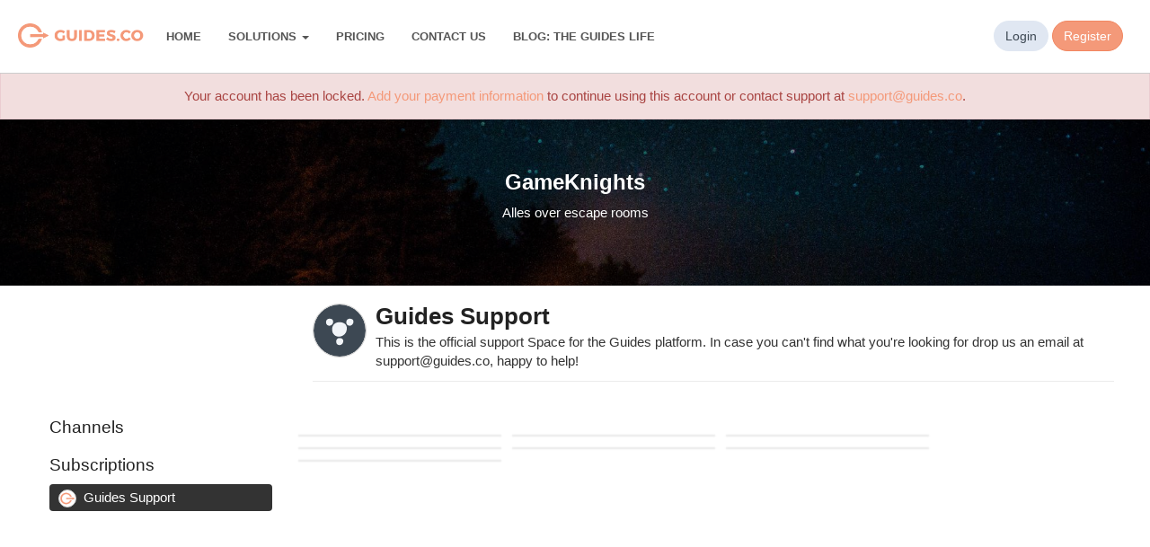

--- FILE ---
content_type: text/html; charset=UTF-8
request_url: https://guides.co/a/gameknights
body_size: 10239
content:
<!DOCTYPE html>
<html lang="en" id="guidesHtml" class="is-not-mobile-app">
<head>
	<meta charset="utf-8">
	<meta http-equiv="X-UA-Compatible" content="IE=edge">
			<meta name="viewport" content="width=device-width, initial-scale=1">
	
	<title>Guides Support on Guides</title>

	<link rel="stylesheet" href="/ga/css/main.css?v-4fb0264">
	<link rel="stylesheet" href="/css/redactor.min.css">
	<link rel="preconnect" href="https://fonts.googleapis.com">
	<link rel="preconnect" href="https://fonts.gstatic.com" crossorigin>
	<link href="https://fonts.googleapis.com/css2?family=Inter:wght@400;600;700&family=Noto+Serif:ital,wght@0,400;0,700;1,400;1,700&display=swap" rel="stylesheet">
	
			<link rel="stylesheet" href="/frontend/static/css/main.85da23bf.chunk.css">

	<script>var jsSettings = {"account":"aRgV4eKZQnK","currentAccountId":"131491","isAGlobalAccount":1,"accountSlug":"gameknights","currentAccountVersion":"1.00","lang":"eng","locale":"en_us","localeAlternative":"en","dev":false,"currentUserId":null,"currentUserLevel":0,"user":"","userImage":"https:\/\/docs.guides.co\/img\/user.jpg","superAwesome":false,"mainDomain":"guides.co","isMobileApp":false,"mobileAppPlatform":"android","personalAccountSlug":false,"channelSlug":"guides-support","accountFirstVisit":1,"webPusher":null,"pusherEnabled":false,"pusherPushNotificationEnabled":false,"pusherKey":"38c97a268c668a1fb760","pusherCluster":"us2","pusherInstanceId":"7d8a0f0c-40a8-4a69-89ca-abf26558590b","dailyEnabled":true,"dailyToken":"9e818176887d8130de60d25dff97daa34687b1fbea1993bf89662b907017235e","dailyDomain":"guided.daily.co","filestackKey":"AVxJ0PfyBRUCxkygjolGvz","filestackCname":"fs.guides.co","analyticsDisabled":false,"isLoggedIn":false,"isAppDomain":true}; var accelioSettings = jsSettings;</script>

	
			<script type="text/javascript">
		!function(){var analytics=window.analytics=window.analytics||[];if(!analytics.initialize)if(analytics.invoked)window.console&&console.error&&console.error("Segment snippet included twice.");else{analytics.invoked=!0;analytics.methods=["trackSubmit","trackClick","trackLink","trackForm","pageview","identify","reset","group","track","ready","alias","debug","page","once","off","on","addSourceMiddleware","addIntegrationMiddleware","setAnonymousId","addDestinationMiddleware"];analytics.factory=function(e){return function(){var t=Array.prototype.slice.call(arguments);t.unshift(e);analytics.push(t);return analytics}};for(var e=0;e<analytics.methods.length;e++){var key=analytics.methods[e];analytics[key]=analytics.factory(key)}analytics.load=function(key,e){var t=document.createElement("script");t.type="text/javascript";t.async=!0;t.src="https://cdn.segment.com/analytics.js/v1/" + key + "/analytics.min.js";var n=document.getElementsByTagName("script")[0];n.parentNode.insertBefore(t,n);analytics._loadOptions=e};analytics.SNIPPET_VERSION="4.13.1";
			analytics.load('1x0yb7D8rYu93S8qwAV5VPbQwcnSFANK');
			analytics.page();
		}}();

			</script>
		
</head>
<body class="layout-default page-overview">

<style>
	</style>
	<nav class="navbar navbar-default navbar-over navbar-static-top navbar-uppercase" style="padding:0 20px;">
			<div class="navbar-header">
									<button type="button" class="navbar-toggle collapsed" data-toggle="collapse" data-target="#navbar" aria-expanded="false" aria-controls="navbar">
						<span class="sr-only">Toggle navigation</span>
						<span class="icon-bar"></span>
						<span class="icon-bar"></span>
						<span class="icon-bar"></span>
					</button>
					<a class="navbar-brand" href="/">Guides</a>
							</div>
							<div id="navbar" class="navbar-collapse collapse">
											<ul class="nav navbar-nav navbar-left">
							<li><a href="/">Home</a></li>
							<!--<li class="dropdown"><a href="#" class="dropdown-toggle features" data-toggle="dropdown" role="button" aria-haspopup="true" aria-expanded="false">Features <span class="caret"></span></a>
								<ul class="dropdown-menu">
									<li><a href="/features/portal">A Secure Branded Portal</a></li>
									<li><a href="/features/cms">Better Documentation</a></li>
									<li><a href="/features/training">Training & Onboarding</a></li>
									<li><a href="/features/support">AI Powered Search & Support</a></li>
									<li><a href="/features/satisfaction">Member Engagement & Satisfaction</a></li>
								</ul>
							</li>-->
							<li class="dropdown"><a href="#" class="dropdown-toggle features" data-toggle="dropdown" role="button" aria-haspopup="true" aria-expanded="false">Solutions <span class="caret"></span></a>
								<ul class="dropdown-menu">
									<li><a href="/solutions/franchises">Franchises & Multi-Location Stores</a></li>
									<li><a href="/solutions/associations">Associations</a></li>
									<li><a href="/solutions/agencies">Government & Public Sector Agencies</a></li>
									<!--<li><a href="/solutions/non-profits">Non-Profit Organizations</a></li>
									<li><a href="/solutions/healthcare">Healthcare and Medical Groups</a></li>
									<li><a href="/solutions/tech">Technology and Software Companies</a></li>
									<li><a href="/solutions/utilities">Utilities for Trade Networks</a></li>
									<li><a href="/solutions/projects">Large Scale Collaborative Projects</a></li>-->
								</ul>
							</li>
							<!--<<li><a href="/services">Services</a></li>-->
							<li><a href="/pricing">Pricing</a></li>
							<li><a href="/contact">Contact Us</a></li>
							<li><a href="https://insights.guides.co">Blog: The Guides Life</a></li>
						</ul>
																
						
																	<div class="navbar-right navbar-login">
							<form class="navbar-form hidden-sm hidden-xs hide" style="display:contents;" role="search" action="/search" autocomplete="on">
								<div class="form-group">
									<input name="q" type="text" class="form-control global-search-input" placeholder="Search Guides…" id="guidesSearchQuery" autocomplete="off">
								</div>
								<button type="submit" class="sr-only">Search</button>
							</form>
							<a href="/login" class="btn navbar-btn btn-secondary login">Login</a>
							<a href="/register" class="btn navbar-btn btn-primary login">Register</a>
						</div>
									</div>
			</div>
			</nav>
<style>

.section-header {
	color:#fff;
}
.section-handbook .section-handbook-body .section-header h1.hub-title {color:#fff !important;margin-top:30px !important;}
.section-header a {color:#fff;}
#channels li a {
	display:flex;
}
#channels li a .title {margin-left:8px;}
.channel-status {
    top: 73px;
    background-color: #6c757d;
	position: absolute;
	    right: 0px;
	    padding: 4px 8px;
	    color: #fff;
	    font-size: 12px;
	    font-weight: 600;
	    z-index: 80;
	    top: 32px;
	    text-transform: uppercase;
	    opacity: 0.95;
}
.channel-status.Open {
	background-color:#0dcaf0;
}
.collections h4 {
	font-weight:700;
}

#account-search {
	position: relative;
	}
.results-dropdown {
	min-width: 460px;
	max-width: 100%;
    position: absolute;
    top: 100%; /* Position below the input box */
    right: 0;
    max-height: 400px; /* Limit height for scroll */
    overflow-y: auto;
    list-style: none;
    margin: 0;
    padding: 0;
    background-color: white;
    border: 1px solid #ccc;
    box-shadow: 0 4px 6px rgba(0, 0, 0, 0.1);
    z-index: 1000; /* Ensure it appears above other content */
    display: none; /* Initially hidden */
	text-align:left;
	color:#333;
}
.results-dropdown .close {
	font-size: 21px;
    position: sticky;
    top: 0;
    right: 0;
    color: #f49979;
    opacity: 1;
}

.results-dropdown li {
    padding: 8px;
    cursor: pointer;
	text-align:left;
	color:#333;
	border-bottom:1px solid #ececec;
	display:flex;
}
.results-dropdown li.ai {
	padding: 16px 6px 16px 26px;
    font-style: italic;
    color: #fff;
    background: #333;
	cursor:auto;
	display:block;
}
.results-dropdown li .feedback {
	text-align: right;
    color: #fff;
    font-size: 14px;
    padding: 0px 10px;
	margin-top: 20px;
}
.results-dropdown li .image {
	width: 20%;
    position: relative;
    margin-right: 10px;
    flex: 0 0 20%;
}
.results-dropdown li .image .guide-image {
    aspect-ratio: 4 / 5;
    border-radius: 10%;
    background: #F1F4F8;
    box-shadow: 0 0 2px 1px rgba(0, 0, 0, 0.1), 0 2px 2px 0 rgba(0, 0, 0, 0.2);
    background-size: cover;
	position:relative;
}
.results-dropdown li .image .text {
	background: linear-gradient(360deg, rgba(22, 26, 30, 0.9) 0%, rgba(61, 72, 83, 0) 79%);
	display: flex;
    flex-direction: column;
    justify-content: flex-end;
    height: 100%;
    padding:7px 13px;
    color: #fff;
    border-radius: 12%;
	font-size: 12px;
	font-weight: 700;
	line-height: 14px;
	
}
.results-dropdown li h2 {
	font-size:16px;
	margin: 6px 0px;
}

.results-dropdown li p {
	color:#333;
	font-size: 13px;
}

.results-dropdown li.response:hover {
    background-color: #f0f0f0;
}
.thinking {
	padding:40px;
	text-align:center;
}
.alert {
	position: fixed;
    width: 100vw;
    left: 0;
    border-radius: 0;
    z-index: 1;
	margin: 0px;
	text-align: center;
}
/* Enhanced AI Response Styling */
.ai {
    background: linear-gradient(135deg, #f8fafc 0%, #e2e8f0 100%);
    border-left: 4px solid #F49979;
    margin: 8px 0;
    border-radius: 8px;
    overflow: hidden;
    box-shadow: 0 2px 4px rgba(0,0,0,0.1);
}

.ai-header {
    background: #F49979;
    color: white;
    padding: 10px 15px;
    font-weight: 600;
    display: flex;
    justify-content: space-between;
    align-items: center;
}

.ai-content {
    padding: 15px;
    line-height: 1.6;
    color: #374151;
}

/* Confidence and Safety Indicators */
.confidence, .safety {
    display: inline-block;
    padding: 2px 8px;
    border-radius: 12px;
    font-size: 0.8em;
    font-weight: 500;
    margin-left: 8px;
}

.confidence.high {
    background: #dcfce7;
    color: #166534;
    border: 1px solid #bbf7d0;
}

.confidence.medium {
    background: #fef3c7;
    color: #92400e;
    border: 1px solid #fde68a;
}

.confidence.low {
    background: #fee2e2;
    color: #991b1b;
    border: 1px solid #fecaca;
}

.safety.high_risk {
    background: #fee2e2;
    color: #991b1b;
    border: 1px solid #fecaca;
}

.safety.medium_risk {
    background: #fef3c7;
    color: #92400e;
    border: 1px solid #fde68a;
}

.safety.low_risk {
    background: #dcfce7;
    color: #166534;
    border: 1px solid #bbf7d0;
}

/* Formatted Content Styling */
.ai-content h1, .ai-content h2, .ai-content h3 {
    color: #1f2937;
    margin: 15px 0 10px 0;
    font-weight: 600;
}

.ai-content h1 {
    font-size: 1.4em;
    border-bottom: 2px solid #e5e7eb;
    padding-bottom: 5px;
}

.ai-content h2 {
    font-size: 1.2em;
    color: #F49979;
}

.ai-content h3 {
    font-size: 1.1em;
    color: #6b7280;
}

.ai-content strong {
    color: #1f2937;
    font-weight: 600;
}

.ai-content em {
    color: #6b7280;
    font-style: italic;
}

/* Numbered and Bullet Items */
.numbered-item {
    display: flex;
    align-items: flex-start;
    margin: 8px 0;
    padding: 8px 0;
}

.numbered-item .number {
    background: #F49979;
    color: white;
    border-radius: 50%;
    width: 24px;
    height: 24px;
    display: flex;
    align-items: center;
    justify-content: center;
    font-size: 0.8em;
    font-weight: 600;
    margin-right: 12px;
    flex-shrink: 0;
}

.numbered-item .content {
    flex: 1;
    line-height: 1.5;
}

.bullet-item {
    margin: 6px 0;
    padding-left: 12px;
    position: relative;
}

.bullet-item::before {
    content: '';
    position: absolute;
    left: 0;
    top: 50%;
    transform: translateY(-50%);
    width: 6px;
    height: 6px;
    background: #F49979;
    border-radius: 50%;
}

/* Recommendations Section */
.recommendations {
    background: linear-gradient(135deg, #fef7ff 0%, #f3e8ff 100%);
    border-left: 4px solid #8b5cf6;
    margin: 8px 0;
    border-radius: 8px;
    overflow: hidden;
    box-shadow: 0 2px 4px rgba(0,0,0,0.1);
}

.rec-header {
    background: #8b5cf6;
    color: white;
    padding: 10px 15px;
    font-weight: 600;
}

.rec-content {
    padding: 15px;
}

.rec-content ul {
    margin: 0;
    padding: 0;
    list-style: none;
}

.rec-content li {
    background: white;
    margin: 8px 0;
    padding: 10px 12px;
    border-radius: 6px;
    border-left: 3px solid #fbbf24;
    box-shadow: 0 1px 3px rgba(0,0,0,0.1);
    line-height: 1.4;
}

/* Feedback Section */
.feedback {
    background: #f9fafb;
    border-top: 1px solid #e5e7eb;
    padding: 10px 15px;
    margin: 0;
    font-size: 0.9em;
    color: #6b7280;
}

.feedback a {
    color: #6b7280;
    text-decoration: none;
    margin: 0 8px;
    padding: 4px 8px;
    border-radius: 4px;
    transition: all 0.2s;
}

.feedback a:hover {
    background: #e5e7eb;
    color: #374151;
}

.feedback a.y:hover {
    background: #dcfce7;
    color: #166534;
}

.feedback a.n:hover {
    background: #fee2e2;
    color: #991b1b;
}

/* Enhanced existing guide results */
.response {
    border-radius: 6px;
    margin: 6px 0;
    overflow: hidden;
    box-shadow: 0 1px 3px rgba(0,0,0,0.1);
    transition: transform 0.2s, box-shadow 0.2s;
}

.response:hover {
    transform: translateY(-1px);
    box-shadow: 0 4px 8px rgba(0,0,0,0.15);
}

.response .result h2 {
    color: #1f2937;
    margin-top: 0;
    font-size: 1.1em;
}

/* Mobile responsiveness */
@media (max-width: 600px) {
    .ai-header, .rec-header {
        padding: 8px 12px;
        font-size: 0.9em;
    }
    
    .ai-content, .rec-content {
        padding: 12px;
    }
    
    .numbered-item .number {
        width: 20px;
        height: 20px;
        font-size: 0.7em;
        margin-right: 8px;
    }
    
    .confidence, .safety {
        font-size: 0.7em;
        padding: 1px 6px;
        margin-left: 4px;
    }
}
</style>
<section class="section-handbook">
	<section class="section-handbook-body">
					<div style="height:50px;"></div>
			<div class="alert alert-danger" role="alert">Your account has been locked.  <a href="/a/gameknights/settings/billing">Add your payment information</a> to continue using this account or contact support at <a href="mailto:support@guides.co">support@guides.co</a>.</div>
		
				<div class="row" >
			<div class="col-md-12">
				<div class="section-header space-bottom">
					<div class="background-header" style="background-image:url(https://s3.amazonaws.com/s.guides.co/community-background.jpg);"></div>
					<div style="flex:1;text-align:center;max-width:640px;margin:0 auto;">
												<h1 class="hub-title space-top"><strong>GameKnights</strong></h1>
														 				<p class="text-left;">Alles over escape rooms</p>
					  																									<input class="form-control space-top space-bottom hide" type="text" placeholder="What are you looking for?">
					</div>
				</div>
			</div>
		</div>
					<div class="row">
				<div class="col-md-9 col-md-offset-3">
					<div class="channel-header clearfix" style="display:flex;margin:20px 0px 0px;border-bottom: 1px solid #ececec;">
						<div class="channel-logo pull-left">
							<div class="avatar account-avatar account-131491 account-avatar-lg" title="GameKnights" style="background-image:url(https://cdn.fs.guides.co/MQmPOyDzTbT0t5JiJJJu);height:60px;width:60px;" ></div>						</div>
						<div class="channel-title" style="width:100%;">
							<h3 class="pull-left" style="font-weight:700;margin-bottom:4px;">
														Guides Support														</h3>
							<p style="clear:both;margin: 10px 0px 0px;display:block;">This is the official support Space for the Guides platform. In case you can't find what you're looking for drop us an email at support@guides.co, happy to help!</p>
							<div style="display:flex;margin-top:8px;">
								<div class="small" style="float:left;margin:2px">
																	</div>
																<div class="small" style="margin:2px;">
																	</div>
							</div>
						</div>
					</div>
				</div>
			</div>
			<div class="row">
									<div class="col-md-3">
						<div class="community-guides-navigation">
							<button type="button" class="btn btn-sm guides-mobile-nav navbar-toggle collapsed" data-toggle="collapse" data-target="#guides-primary-navigation" aria-expanded="false">
								Navigation <i class="fa fa-chevron-down"></i>
							 </button>
							 <div class="collapse navbar-collapse" id="guides-primary-navigation2">
								 <ul class="nav nav-pills nav-stacked mr-auto flex-column d-md-flex flex-md-row" role="navigation">
									 <h4 style="position:relative;">Channels
										 									 </h4>
										 <ul id="channels" class="nav nav-pills nav-stacked collapse in">
											</ul><h4>Subscriptions</h4><ul id="channels" class="nav nav-pills nav-stacked collapse in">												<li class="active"><a href="/a/gameknights/guides-support">
																											<span class="indicator" style="color:#999;"><div class="avatar account-avatar account-84325 account-avatar-sm" title="Guides" style="background-image:url(https://cdn.fs.guides.co/QUvuz6GSrKQR0IoTqhlE);height:20px;width:20px;" ></div></span>
																										<span class="title">Guides Support</span>
												</a></li>
																					</ul>
								</ul>
							</div>
						</div>
					</div>
					<div class="col-md-9">
									<div class="tab-content space-top" id="nav-tabContent">
						<div class="tab-pane fade in active loaded" id="community-guides" role="tabpanel">
							<div class="row">
								<div id="guides-content">
																		<div class="card-deck space-top" style="position:relative;">
										
<article class="card moment is-pinned" data-card-type="guide" data-guide-slug="guides-support-manual" data-image="https://static.guides.co/pld/Srbg5oURbCERtlFaqpUa_Screenshot 2022-07-01 at 13.08.55.png" data-title="Guides Support Manual"  data-mirror-a=".card-link" data-mirror-a-unacceptable=".show-options, .card-options, .card-actions, .channel-select, .share">
		<div class="card-header card-middle">
		
			

										
						<!--<div class="card-meta card-meta-views">
			<i class="fa fa-eye"></i>
			<div class="count">6K</div>
		</div>-->
		<div class="card-footer"></div>
		<div class="card-bg" style="background-image: url('https://static.guides.co/pld/Srbg5oURbCERtlFaqpUa_Screenshot 2022-07-01 at 13.08.55.png');"></div>
		<div class="card-details">
			<h1 class="card-title">
				<a href="/g/guides-support-manual?channel=guides-support&account=gameknights" class="card-link" title="View Guides Support Manual on Guides">
					Guides Support Manual				</a>
			</h1>
			<p class="description">
				<strong>Guides Support Manual</strong><br>
				The ultimate manual for managing your account on Guides.			</p>
			<span class="card-actions">
									<div class="card-actions-left support">
							
							<a href="#" class="share" data-id="68432" data-type="guide" data-container="body" data-toggle="manual-popover" title="share">
								<span data-container="body" data-toggle="tooltip" title="Share">
									<i class="fa fa-share" data-toggle="tooltip" title="Share"></i>
								</span>
							</a>
											</div>
					<div class="card-actions-center play">
						<a href="/g/guides-support-manual?channel=guides-support&account=gameknights" class="btn btn-primary">View Guide</a>
					</div>
					<div class="card-actions-right support">
													<a href="/register/guide/68432" data-guide-id="68432" data-container="body" data-toggle="manual-popover">
								<span data-container="body" data-toggle="tooltip" title="Save">
									<i class="fa indent"></i>
								</span>
							</a>
											</div>
							</span>
		</div>
	</div>
	<div class="card-t">
		<h1 class="card-title">
							<a href="/g/guides-support-manual?channel=guides-support&account=gameknights" class="card-link" title="View Guides Support Manual on Guides">
					Guides Support Manual				</a>
					</h1>
	</div>
			<div class="card-options">
			<div class="list-group">
																			</div>
		</div>
	</article>
<article class="card moment is-pinned" data-card-type="guide" data-guide-slug="shared-spaces" data-image="https://static.guides.co/pld/FmUCWpQDizpPNOXLeHQR_Screenshot 2022-11-03 at 15.20.43.png" data-title="The Magic Of Shared Spaces"  data-mirror-a=".card-link" data-mirror-a-unacceptable=".show-options, .card-options, .card-actions, .channel-select, .share">
		<div class="card-header card-middle">
		
			

										
						<!--<div class="card-meta card-meta-views">
			<i class="fa fa-eye"></i>
			<div class="count">711</div>
		</div>-->
		<div class="card-footer"></div>
		<div class="card-bg" style="background-image: url('https://static.guides.co/pld/FmUCWpQDizpPNOXLeHQR_Screenshot 2022-11-03 at 15.20.43.png');"></div>
		<div class="card-details">
			<h1 class="card-title">
				<a href="/g/shared-spaces?channel=guides-support&account=gameknights" class="card-link" title="View The Magic Of Shared Spaces on Guides">
					The Magic Of Shared Spaces				</a>
			</h1>
			<p class="description">
				<strong>The Magic Of Shared Spaces</strong><br>
				Join a shared Space, or launch one to start sharing knowhow with your peers, partners, or even a whole industry!			</p>
			<span class="card-actions">
									<div class="card-actions-left support">
							
							<a href="#" class="share" data-id="75975" data-type="guide" data-container="body" data-toggle="manual-popover" title="share">
								<span data-container="body" data-toggle="tooltip" title="Share">
									<i class="fa fa-share" data-toggle="tooltip" title="Share"></i>
								</span>
							</a>
											</div>
					<div class="card-actions-center play">
						<a href="/g/shared-spaces?channel=guides-support&account=gameknights" class="btn btn-primary">View Guide</a>
					</div>
					<div class="card-actions-right support">
													<a href="/register/guide/75975" data-guide-id="75975" data-container="body" data-toggle="manual-popover">
								<span data-container="body" data-toggle="tooltip" title="Save">
									<i class="fa indent"></i>
								</span>
							</a>
											</div>
							</span>
		</div>
	</div>
	<div class="card-t">
		<h1 class="card-title">
							<a href="/g/shared-spaces?channel=guides-support&account=gameknights" class="card-link" title="View The Magic Of Shared Spaces on Guides">
					The Magic Of Shared Spaces				</a>
					</h1>
	</div>
			<div class="card-options">
			<div class="list-group">
																			</div>
		</div>
	</article>
<article class="card moment is-pinned" data-card-type="guide" data-guide-slug="creating-your-first-guide" data-image="https://static.guides.co/pld/B8KDVWnnTonLBzDQTOFj_Screenshot 2022-11-03 at 13.33.10.png" data-title="Guides 101: Creating your First Guide"  data-mirror-a=".card-link" data-mirror-a-unacceptable=".show-options, .card-options, .card-actions, .channel-select, .share">
		<div class="card-header card-middle">
		
			

										
						<!--<div class="card-meta card-meta-views">
			<i class="fa fa-eye"></i>
			<div class="count">3K</div>
		</div>-->
		<div class="card-footer"></div>
		<div class="card-bg" style="background-image: url('https://static.guides.co/pld/B8KDVWnnTonLBzDQTOFj_Screenshot 2022-11-03 at 13.33.10.png');"></div>
		<div class="card-details">
			<h1 class="card-title">
				<a href="/g/creating-your-first-guide?channel=guides-support&account=gameknights" class="card-link" title="View Guides 101: Creating your First Guide on Guides">
					Guides 101: Creating your First Guide				</a>
			</h1>
			<p class="description">
				<strong>Guides 101: Creating your First Guide</strong><br>
				Basic instructions for creating a Guide for the first time.			</p>
			<span class="card-actions">
									<div class="card-actions-left support">
							
							<a href="#" class="share" data-id="43005" data-type="guide" data-container="body" data-toggle="manual-popover" title="share">
								<span data-container="body" data-toggle="tooltip" title="Share">
									<i class="fa fa-share" data-toggle="tooltip" title="Share"></i>
								</span>
							</a>
											</div>
					<div class="card-actions-center play">
						<a href="/g/creating-your-first-guide?channel=guides-support&account=gameknights" class="btn btn-primary">View Guide</a>
					</div>
					<div class="card-actions-right support">
													<a href="/register/guide/43005" data-guide-id="43005" data-container="body" data-toggle="manual-popover">
								<span data-container="body" data-toggle="tooltip" title="Save">
									<i class="fa indent"></i>
								</span>
							</a>
											</div>
							</span>
		</div>
	</div>
	<div class="card-t">
		<h1 class="card-title">
							<a href="/g/creating-your-first-guide?channel=guides-support&account=gameknights" class="card-link" title="View Guides 101: Creating your First Guide on Guides">
					Guides 101: Creating your First Guide				</a>
					</h1>
	</div>
			<div class="card-options">
			<div class="list-group">
																			</div>
		</div>
	</article>
<article class="card moment is-pinned" data-card-type="guide" data-guide-slug="adding-content-to-your-guide" data-image="https://static.guides.co/pld/PakqL24xS0KNImlMcUM7_Screenshot 2022-11-03 at 13.33.10.png" data-title="How To Add Content To Your Guide"  data-mirror-a=".card-link" data-mirror-a-unacceptable=".show-options, .card-options, .card-actions, .channel-select, .share">
		<div class="card-header card-middle">
		
			

										
						<!--<div class="card-meta card-meta-views">
			<i class="fa fa-eye"></i>
			<div class="count">2K</div>
		</div>-->
		<div class="card-footer"></div>
		<div class="card-bg" style="background-image: url('https://static.guides.co/pld/PakqL24xS0KNImlMcUM7_Screenshot 2022-11-03 at 13.33.10.png');"></div>
		<div class="card-details">
			<h1 class="card-title">
				<a href="/g/adding-content-to-your-guide?channel=guides-support&account=gameknights" class="card-link" title="View How To Add Content To Your Guide on Guides">
					How To Add Content To Your Guide				</a>
			</h1>
			<p class="description">
				<strong>How To Add Content To Your Guide</strong><br>
				Instructions for adding text, pictures, graphics, audio and video to your Guide.			</p>
			<span class="card-actions">
									<div class="card-actions-left support">
							
							<a href="#" class="share" data-id="43007" data-type="guide" data-container="body" data-toggle="manual-popover" title="share">
								<span data-container="body" data-toggle="tooltip" title="Share">
									<i class="fa fa-share" data-toggle="tooltip" title="Share"></i>
								</span>
							</a>
											</div>
					<div class="card-actions-center play">
						<a href="/g/adding-content-to-your-guide?channel=guides-support&account=gameknights" class="btn btn-primary">View Guide</a>
					</div>
					<div class="card-actions-right support">
													<a href="/register/guide/43007" data-guide-id="43007" data-container="body" data-toggle="manual-popover">
								<span data-container="body" data-toggle="tooltip" title="Save">
									<i class="fa indent"></i>
								</span>
							</a>
											</div>
							</span>
		</div>
	</div>
	<div class="card-t">
		<h1 class="card-title">
							<a href="/g/adding-content-to-your-guide?channel=guides-support&account=gameknights" class="card-link" title="View How To Add Content To Your Guide on Guides">
					How To Add Content To Your Guide				</a>
					</h1>
	</div>
			<div class="card-options">
			<div class="list-group">
																			</div>
		</div>
	</article>
<article class="card moment is-pinned" data-card-type="guide" data-guide-slug="migrating-content" data-image="https://static.guides.co/pld/SZFELJrESNquzbPnYyRm_Screenshot 2022-11-03 at 13.33.10.png" data-title="How To Migrate Content To A Guide"  data-mirror-a=".card-link" data-mirror-a-unacceptable=".show-options, .card-options, .card-actions, .channel-select, .share">
		<div class="card-header card-middle">
		
			

										
						<!--<div class="card-meta card-meta-views">
			<i class="fa fa-eye"></i>
			<div class="count">768</div>
		</div>-->
		<div class="card-footer"></div>
		<div class="card-bg" style="background-image: url('https://static.guides.co/pld/SZFELJrESNquzbPnYyRm_Screenshot 2022-11-03 at 13.33.10.png');"></div>
		<div class="card-details">
			<h1 class="card-title">
				<a href="/g/migrating-content?channel=guides-support&account=gameknights" class="card-link" title="View How To Migrate Content To A Guide on Guides">
					How To Migrate Content To A Guide				</a>
			</h1>
			<p class="description">
				<strong>How To Migrate Content To A Guide</strong><br>
				A Guide on how to prepare and migrate content to a guide from Word, PDF, or your website.			</p>
			<span class="card-actions">
									<div class="card-actions-left support">
							
							<a href="#" class="share" data-id="54691" data-type="guide" data-container="body" data-toggle="manual-popover" title="share">
								<span data-container="body" data-toggle="tooltip" title="Share">
									<i class="fa fa-share" data-toggle="tooltip" title="Share"></i>
								</span>
							</a>
											</div>
					<div class="card-actions-center play">
						<a href="/g/migrating-content?channel=guides-support&account=gameknights" class="btn btn-primary">View Guide</a>
					</div>
					<div class="card-actions-right support">
													<a href="/register/guide/54691" data-guide-id="54691" data-container="body" data-toggle="manual-popover">
								<span data-container="body" data-toggle="tooltip" title="Save">
									<i class="fa indent"></i>
								</span>
							</a>
											</div>
							</span>
		</div>
	</div>
	<div class="card-t">
		<h1 class="card-title">
							<a href="/g/migrating-content?channel=guides-support&account=gameknights" class="card-link" title="View How To Migrate Content To A Guide on Guides">
					How To Migrate Content To A Guide				</a>
					</h1>
	</div>
			<div class="card-options">
			<div class="list-group">
																			</div>
		</div>
	</article>
<article class="card moment is-pinned" data-card-type="guide" data-guide-slug="using-the-duplicate-tool" data-image="https://static.guides.co/pld/uE3dG9dGS1anOd9RkTUw_Screenshot 2022-11-03 at 13.33.10.png" data-title="How To Copy Your Guide"  data-mirror-a=".card-link" data-mirror-a-unacceptable=".show-options, .card-options, .card-actions, .channel-select, .share">
		<div class="card-header card-middle">
		
			

										
						<!--<div class="card-meta card-meta-views">
			<i class="fa fa-eye"></i>
			<div class="count">753</div>
		</div>-->
		<div class="card-footer"></div>
		<div class="card-bg" style="background-image: url('https://static.guides.co/pld/uE3dG9dGS1anOd9RkTUw_Screenshot 2022-11-03 at 13.33.10.png');"></div>
		<div class="card-details">
			<h1 class="card-title">
				<a href="/g/using-the-duplicate-tool?channel=guides-support&account=gameknights" class="card-link" title="View How To Copy Your Guide on Guides">
					How To Copy Your Guide				</a>
			</h1>
			<p class="description">
				<strong>How To Copy Your Guide</strong><br>
				Keep a consistent look and make Guides unique with the Duplicate Tool.			</p>
			<span class="card-actions">
									<div class="card-actions-left support">
							
							<a href="#" class="share" data-id="43796" data-type="guide" data-container="body" data-toggle="manual-popover" title="share">
								<span data-container="body" data-toggle="tooltip" title="Share">
									<i class="fa fa-share" data-toggle="tooltip" title="Share"></i>
								</span>
							</a>
											</div>
					<div class="card-actions-center play">
						<a href="/g/using-the-duplicate-tool?channel=guides-support&account=gameknights" class="btn btn-primary">View Guide</a>
					</div>
					<div class="card-actions-right support">
													<a href="/register/guide/43796" data-guide-id="43796" data-container="body" data-toggle="manual-popover">
								<span data-container="body" data-toggle="tooltip" title="Save">
									<i class="fa indent"></i>
								</span>
							</a>
											</div>
							</span>
		</div>
	</div>
	<div class="card-t">
		<h1 class="card-title">
							<a href="/g/using-the-duplicate-tool?channel=guides-support&account=gameknights" class="card-link" title="View How To Copy Your Guide on Guides">
					How To Copy Your Guide				</a>
					</h1>
	</div>
			<div class="card-options">
			<div class="list-group">
																			</div>
		</div>
	</article>
<article class="card moment is-pinned" data-card-type="guide" data-guide-slug="setting-up-online-courses-in-your-guides-hub-hub-e" data-image="https://static.guides.co/pld/T29z0EcOQAqmh7JAOYMG_Screenshot 2022-11-03 at 15.20.43.png" data-title="Setting Up Online Courses In Your Guides Account (Ecosystem)"  data-mirror-a=".card-link" data-mirror-a-unacceptable=".show-options, .card-options, .card-actions, .channel-select, .share">
		<div class="card-header card-middle">
		
			

										
						<!--<div class="card-meta card-meta-views">
			<i class="fa fa-eye"></i>
			<div class="count">2K</div>
		</div>-->
		<div class="card-footer"></div>
		<div class="card-bg" style="background-image: url('https://static.guides.co/pld/T29z0EcOQAqmh7JAOYMG_Screenshot 2022-11-03 at 15.20.43.png');"></div>
		<div class="card-details">
			<h1 class="card-title">
				<a href="/g/setting-up-online-courses-in-your-guides-hub-hub-e?channel=guides-support&account=gameknights" class="card-link" title="View Setting Up Online Courses In Your Guides Account (Ecosystem) on Guides">
					Setting Up Online Courses In Your Guides Account (Ecosystem)				</a>
			</h1>
			<p class="description">
				<strong>Setting Up Online Courses In Your Guides Account (Ecosystem)</strong><br>
				A detailed step-by-step for setting up Guides and Classmarker testing to create customized online courses.			</p>
			<span class="card-actions">
									<div class="card-actions-left support">
							
							<a href="#" class="share" data-id="43795" data-type="guide" data-container="body" data-toggle="manual-popover" title="share">
								<span data-container="body" data-toggle="tooltip" title="Share">
									<i class="fa fa-share" data-toggle="tooltip" title="Share"></i>
								</span>
							</a>
											</div>
					<div class="card-actions-center play">
						<a href="/g/setting-up-online-courses-in-your-guides-hub-hub-e?channel=guides-support&account=gameknights" class="btn btn-primary">View Guide</a>
					</div>
					<div class="card-actions-right support">
													<a href="/register/guide/43795" data-guide-id="43795" data-container="body" data-toggle="manual-popover">
								<span data-container="body" data-toggle="tooltip" title="Save">
									<i class="fa indent"></i>
								</span>
							</a>
											</div>
							</span>
		</div>
	</div>
	<div class="card-t">
		<h1 class="card-title">
							<a href="/g/setting-up-online-courses-in-your-guides-hub-hub-e?channel=guides-support&account=gameknights" class="card-link" title="View Setting Up Online Courses In Your Guides Account (Ecosystem) on Guides">
					Setting Up Online Courses In Your Guides Account (Ecosystem)				</a>
					</h1>
	</div>
			<div class="card-options">
			<div class="list-group">
																			</div>
		</div>
	</article>											<div class="clearfix"></div>
																			 </div>
								</div>
							</div>
						</div>
					</div>
				</div>
			</div>
			</section>
</section>

	<div id="notificationPanel"></div>
<div id="modalCreateChannel" class="modal fade" tabindex="-1" role="dialog">
	<div class="modal-dialog">
		<div class="modal-content">
			<div class="modal-header">
				<button type="button" class="close" data-dismiss="modal" aria-label="Close">
					<span aria-hidden="true">&times;</span></button>
				<h4 class="modal-title">Create a New Channel</h4>
			</div>
			<div class="modal-body">
				<form action="/" method="post">
					<div class="form-group">
						<label>Collection Title</label>
						<input type="text" name="data[title]" class="channel-title form-control" placeholder="Collection Title" maxlength="34">
					</div>
					<div class="form-group">
						<label>Description</label>
						<textarea name="data[description]" class="channel-description form-control" placeholder="Short description?"></textarea>
					</div>
											<div class="group-settings hide">
							<div class="form-group">
								<label>Access</label>
								<div class="dropdown">
									<select name="channel-type" class="form-control channel-type">
																					<option value="Open" disabled>Private – by invite only (premium)</option>
											<option value="Open" selected>Open – everyone in this community</option>
																				<option value="Public">Public – anyone on the internet</option>
									</select>
								</div>
							</div>
														<div class="dropdown small">
	<span class="member-type">
		Anyone can	</span>
	<span class="dropdown channel-guide-perm" style="font-weight:bold;">
		<a href="#" class="dropdown-toggle channel-guide-permission" data-toggle="dropdown" data-option-value="add-remove"><span>add and remove guides</span> <i class="fa fa-chevron-down" style="font-size: 10px;vertical-align: middle;margin-top: -6px;"></i></a>
		<ul class="dropdown-menu dropdown-menu-right" style="font-size: small;">
			<li data-option-value="add-remove"><a style="padding:3px 10px;" class="switch-link guide" href="#">add and remove guides</a></li>
							<li class="disabled"><a style="padding:3px 10px;" href="#">add guides</a></li>
				<li class="disabled"><a style="padding:3px 10px;" href="#">only view guides</a></li>
					</ul>
	</span> and 
	<span class="dropdown channel-invite-perm" style="font-weight:bold;">
		<span class="public-access ">invite people</span>
		<a href="#" class="dropdown-toggle channel-invite-permission hide" data-toggle="dropdown" data-option-value="invite"><span>can invite people</span> <i class="fa fa-chevron-down" style="font-size: 10px;vertical-align: middle;margin-top: -6px;"></i></a>
		<ul class="dropdown-menu" style="font-size: small;">
			<li data-option-value="invite"><a style="padding:3px 10px;" class="switch-link invite" href="#">can invite people</a></li>
							<li class="disabled"><a style="padding:3px 10px;" href="#">cannot invite people</a></li>
					</ul>
	</span>.
</div>
						</div>
										<div class="personal-settings">
						<div class="dropdown">
							<label>Privacy Settings</label>
							<select name="channel-type" class="form-control channel-type">
								<option value="Private" selected>Private</option>
								<option value="Public">Public - anyone on the internet</option>
							</select>
						</div>
					</div>
					<div style="margin-top:20px;">
						<button type="submit" class="save btn btn-primary" data-loading-text="Saving Channel…">Save Channel</button>
					</div>
				</form>
			</div>
		</div>
	</div>
</div>
<div id="modalChannelPeople" class="modal fade" tabindex="-1" role="dialog">
	<div class="modal-dialog">
		<div class="modal-content">
			<div class="modal-header">
				<button type="button" class="close" data-dismiss="modal" aria-label="Close">
					<span aria-hidden="true">&times;</span></button>
				<h3 class="modal-title">Channel Members</h3>
			</div>
			<div class="modal-body">

			</div>
			<div class="modal-footer">
			    <a href="#" class="btn add-close" data-dismiss="modal">Close</a>
			</div>
		</div>
	</div>
</div>
<div id="modalAddTestTemplate" class="modal fade" tabindex="-1" role="dialog">
	<div class="modal-dialog">
		<div class="modal-content">
			<div class="modal-header">
				<button type="button" class="close" data-dismiss="modal" aria-label="Close">
					<span aria-hidden="true">&times;</span></button>
				<h3 class="modal-title">Add a Test</h3>
			</div>
			<form class="form" method="post" enctype="multipart/form-data" action="#">
				<div class="modal-body">
					Loading…
				</div>
				<div class="modal-footer"></div>
			</form>
		</div>
	</div>
</div>
<div id="surveyModal" class="modal fade" aria-hidden="true">
	<div class="modal-header">
		<button type="button" class="close" data-dismiss="modal" aria-hidden="true">x</button>
		<h3>Feedback for GameKnights</h3>
	</div>
	<div class="modal-body">
		<form action="/a/gameknights" class="satisfaction" id="SurveyResponseOverviewForm" method="post" accept-charset="utf-8"><div style="display:none;"><input type="hidden" name="_method" value="POST"><input type="hidden" name="data[_Token][key]" value="342310fb999a26880c7a3d4982b734524f1a6de54c3c5e3df45f804d03048d4494910eedd7dda396b865013e720f7c2080de5d6c78e0981fb932141d4c1c298c" id="Token391700295" autocomplete="off"></div>		<input type="hidden" class="form-id" name="data[SurveyResponse][id]" value="null">
		<input type="hidden" name="data[SurveyResponse][account_id]" value="131491">
		<div class="poll" style="margin:0px;border:0px;">
			<p>Please rate your experience using this platform, on a scale from 1 (very unhappy) to 10 (delighted!)</p>
			<div class="rating">
				<a data-rating="1">1</a>
				<a data-rating="2">2</a>
				<a data-rating="3">3</a>
				<a data-rating="4">4</a>
				<a data-rating="5">5</a>
				<a data-rating="6">6</a>
				<a data-rating="7">7</a>
				<a data-rating="8">8</a>
				<a data-rating="9">9</a>
				<a data-rating="10">10</a>							
			</div>
			<p class="space-top"><a class="btn btn-primary show-survey" disabled="true">Next >></a></p>
		</div>
		<div class="survey hide" style="border:0px;padding:0px;margin:0px;">
			<div class="form-group">
				<label>What would you like to see more of?</label>
			</div>
				<div class="checkbox"><label><input type="hidden" name="data[SurveyResponseChoice][choice_id][1]" id="SurveyResponseChoiceChoiceId1_" value="0"><input type="checkbox" name="data[SurveyResponseChoice][choice_id][1]" value="1" id="SurveyResponseChoiceChoiceId1">Support Resources</label></div><div class="checkbox"><label><input type="hidden" name="data[SurveyResponseChoice][choice_id][2]" id="SurveyResponseChoiceChoiceId2_" value="0"><input type="checkbox" name="data[SurveyResponseChoice][choice_id][2]" value="2" id="SurveyResponseChoiceChoiceId2">Training</label></div><div class="checkbox"><label><input type="hidden" name="data[SurveyResponseChoice][choice_id][3]" id="SurveyResponseChoiceChoiceId3_" value="0"><input type="checkbox" name="data[SurveyResponseChoice][choice_id][3]" value="3" id="SurveyResponseChoiceChoiceId3">Documentation</label></div><div class="checkbox"><label><input type="hidden" name="data[SurveyResponseChoice][choice_id][4]" id="SurveyResponseChoiceChoiceId4_" value="0"><input type="checkbox" name="data[SurveyResponseChoice][choice_id][4]" value="4" id="SurveyResponseChoiceChoiceId4">Other</label></div>			<div class="form-group">
				<div class="control-group"><div class="controls"><input name="data[SurveyResponseChoice][other_text]" placeholder="Describe here if you selected Other" class="form-control hide" maxlength="255" type="text" id="SurveyResponseChoiceOtherText"></div></div>			</div>
			<div class="form-group">
				<label>Can you provide more information or details?</label>
				<textarea name="data[SurveyResponse][additional_details]" class="form-control" id="SurveyResponseAdditionalDetails"></textarea>			</div>
			<div class="form-group">
				<label>What's your biggest challenge right now that Guides could help with?</label>
				<textarea name="data[SurveyResponse][biggest_challenge]" class="form-control" id="SurveyResponseBiggestChallenge"></textarea>			</div>
			<p class="text-center space-bottom"><a class="btn btn-primary submit-survey">Submit Survey</a></p>
		</div>
	</div>
	<div class="modal-footer">
		<p class="text-center"><button class="btn btn-secondary" data-dismiss="modal">Close</button></p>
	</div>
</div><div id="modalCreateGuide" class="modal fade" tabindex="-1" role="dialog">
	<div class="modal-dialog">
		<div class="modal-content">
			<div class="modal-header">
				<button type="button" class="close" data-dismiss="modal" aria-label="Close">
					<span aria-hidden="true">&times;</span></button>
				<h4 class="modal-title">Create a New Guide</h4>
			</div>
			<div class="modal-body">
				<form action="/guide_create/form" id="GuideCreateOverviewForm" method="post" accept-charset="utf-8"><div style="display:none;"><input type="hidden" name="_method" value="POST"><input type="hidden" name="data[_Token][key]" value="342310fb999a26880c7a3d4982b734524f1a6de54c3c5e3df45f804d03048d4494910eedd7dda396b865013e720f7c2080de5d6c78e0981fb932141d4c1c298c" id="Token898318963" autocomplete="off"></div>					<div class="row">
						<div class="col-md-10">
							<div class="row">
								<div class="col-md-4">
									<label>Guide Cover</label>
									<div class="guide-edit-image no-image">
										<img src="" class="guide-image">
										<img src="/img/default.png" class="default-image">
										<input type="hidden" name="data[Guide][marketing_image]" data-clearable="" data-crop="430x555 upscale" data-images-only="true" role="uploadcare-uploader"  class="image-field">
									</div>
								</div>
								<div class="col-md-8">
									<div class="form-group">
										<input type="text" name="data[Guide][title]" class="form-control guide-title" placeholder="Guide Title" autofocus>
									</div>
									<div class="form-group">
										<textarea name="data[Guide][blurb]" rows="4" class="form-control" placeholder="Description (optional)"></textarea>
									</div>
									<div class="form-inline">
										<div class="form-group">
											<label>Guide Type:
											<select name="data[Guide][category_id]" class="form-control form-inline">
												<option value="0">Guide</option>
												<option value="100" >Checklist</option>
											</select>
										</div>
									</div>
									<div class="form-inline">
										<div class="form-group">
											<label>Primary Channel:
											<input type="hidden" name="data[accountId]" value="131491">
											<select name="data[channels]" class="form-control form-inline">
																							</select>
										</div>
										<p>Note: Channel admins will be able to edit this guide once it is published.</p>
									</div>
									<div class="form-group">
										<button type="submit" class="btn btn-primary center" data-loading-text="Creating Guide…">Create Guide</button>
									</div>
								</div>
							</div>
						</div>
					</div>
				<div style="display:none;"><input type="hidden" name="data[_Token][fields]" value="df4462c2635a354c3646390054186dc667d99e1d%3A" id="TokenFields2101872399" autocomplete="off"><input type="hidden" name="data[_Token][unlocked]" value="" id="TokenUnlocked1270643684" autocomplete="off"></div></form>			</div>
		</div>
	</div>
</div>

<script src="/js-src/vendor/redactor/redactor.js"></script>
<script src="/js-src/vendor/redactor/filestack/filestack.js"></script>
<script src="/js-src/vendor/redactor/video/video.js"></script>
<script src="/js-src/vendor/redactor/alignment/alignment.js"></script>


	<script src="//static.filestackapi.com/filestack-js/3.36.4/filestack.min.js" crossorigin="anonymous"></script>
	<script src="https://cdn.ravenjs.com/3.22.1/raven.min.js" crossorigin="anonymous"></script>
	<script>
		Raven.config('https://6b2b3f4bee044c17a5f02e9a27d5f59e@sentry.io/280926', {
			serverName: "f18e3c242beb407619fc20bd8ee23e42",
						release: "4fb02647ccb01a77b86f7a05daac95bb768b72bb",
					}).install();
			</script>

	
	<script src="/js/guides-app.js?v-4fb0264"></script>
	<script src="/js/main.handbook.js?v-4fb0264"></script>
		
	
		

			
<div class="flash-message" style="">
	</div>

<!-- a f18e3c242beb407619fc20bd8ee23e42/4fb0264 -->
</body>
</html>


--- FILE ---
content_type: application/javascript
request_url: https://guides.co/js-src/vendor/redactor/video/video.js
body_size: 1394
content:
(function($R)
{
    $R.add('plugin', 'video', {
        translations: {
            en: {
                "video": "Video",
                "video-html-code": "Video Embed Code or Youtube/Vimeo Link"
            }
        },
        modals: {
            'video':
                '<form action=""> \
                    <div class="form-item"> \
                        <label for="modal-video-input">## video-html-code ##</label> \
                        <textarea id="modal-video-input" name="video" style="height: 160px;"></textarea> \
                    </div> \
                </form>'
        },
        init: function(app)
        {
            this.app = app;
            this.lang = app.lang;
            this.opts = app.opts;
            this.toolbar = app.toolbar;
            this.component = app.component;
            this.insertion = app.insertion;
            this.inspector = app.inspector;
        },
        // messages
        onmodal: {
            video: {
                opened: function($modal, $form)
                {
                    $form.getField('video').focus();
                },
                insert: function($modal, $form)
                {
                    var data = $form.getData();
                    this._insert(data);
                }
            }
        },
        oncontextbar: function(e, contextbar)
        {
            var data = this.inspector.parse(e.target)
            if (data.isComponentType('video'))
            {
                var node = data.getComponent();
                var buttons = {
                    "remove": {
                        title: this.lang.get('delete'),
                        api: 'plugin.video.remove',
                        args: node
                    }
                };

                contextbar.set(e, node, buttons, 'bottom');
            }

        },

        // public
        start: function()
        {
            var obj = {
                title: this.lang.get('video'),
                api: 'plugin.video.open'
            };

            var $button = this.toolbar.addButtonAfter('image', 'video', obj);
            $button.setIcon('<i class="re-icon-video"></i>');
        },
        open: function()
		{
            var options = {
                title: this.lang.get('video'),
                width: '600px',
                name: 'video',
                handle: 'insert',
                commands: {
                    insert: { title: this.lang.get('insert') },
                    cancel: { title: this.lang.get('cancel') }
                }
            };

            this.app.api('module.modal.build', options);
		},
        remove: function(node)
        {
            this.component.remove(node);
        },

        // private
		_insert: function(data)
		{
    		this.app.api('module.modal.close');

    		if (data.video.trim() === '')
    		{
        	    return;
    		}

            // parsing
            data.video = this._matchData(data.video);

            // inserting
            if (this._isVideoIframe(data.video))
            {
                var $video = this.component.create('video', data.video);
                this.insertion.insertHtml($video);
            }
		},

		_isVideoIframe: function(data)
		{
            return (data.match(/<iframe|<video/gi) !== null);
		},
		_matchData: function(data)
		{
			var iframeStart = '<div class="video-container"><iframe src="';
			var iframeEnd = '" frameborder="0" allow="accelerometer; autoplay; clipboard-write; encrypted-media; gyroscope; picture-in-picture" allowfullscreen></iframe></div>';

            if (this._isVideoIframe(data))
			{
				var allowed = ['iframe', 'video', 'source'];
				var tags = /<\/?([a-z][a-z0-9]*)\b[^>]*>/gi;

                data = data.replace(/<p(.*?[^>]?)>([\w\W]*?)<\/p>/gi, '');
			    data = data.replace(tags, function ($0, $1)
			    {
			        return (allowed.indexOf($1.toLowerCase()) === -1) ? '' : $0;
			    });
			}
            else
            {
    			if (data.match(this.opts.regex.youtube))
    			{
    				data = data.replace(this.opts.regex.youtube, iframeStart + '//www.youtube.com/embed/$1' + iframeEnd);
    			}
    			else if (data.match(this.opts.regex.vimeo))
    			{

    				data = data.replace(this.opts.regex.vimeo, iframeStart + '//player.vimeo.com/video/$2' + iframeEnd);
    			}
			}


			return data;
		}
    });
})(Redactor);